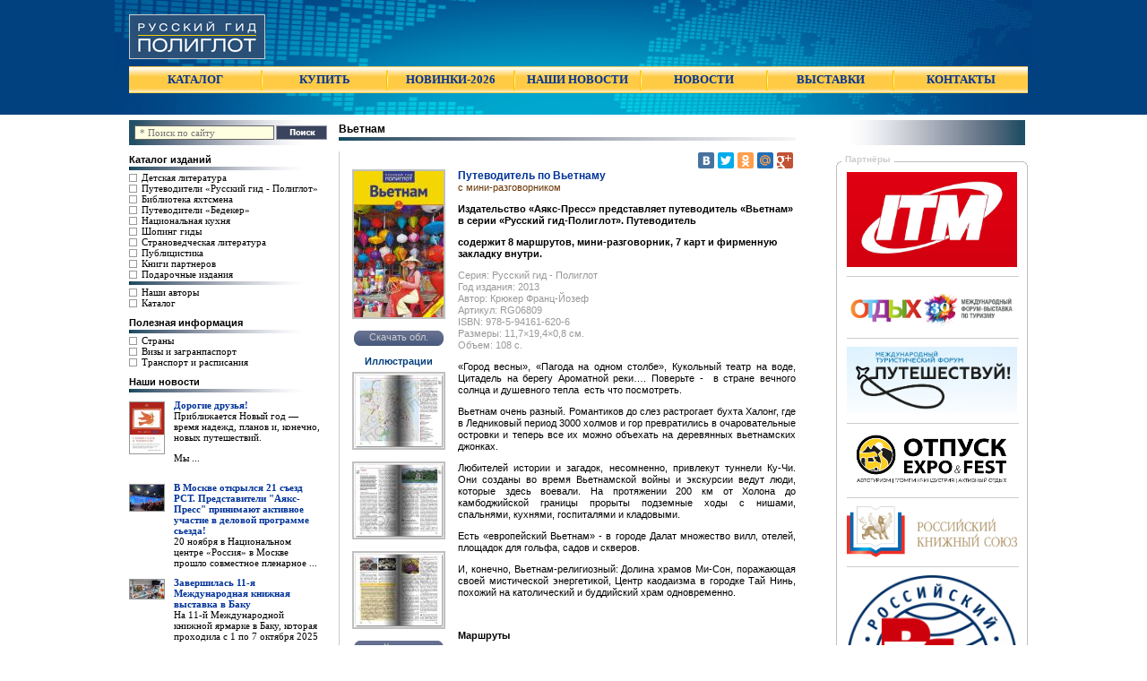

--- FILE ---
content_type: text/html; charset=utf-8
request_url: https://russiangid.ru/item/vietnam.html
body_size: 10403
content:
<!DOCTYPE HTML PUBLIC "-//W3C//DTD HTML 4.01//EN" "http://www.w3.org/TR/html4/strict.dtd">
<html>
  <head>
  <div id="fb-root"></div>
<script>(function(d, s, id) {
  var js, fjs = d.getElementsByTagName(s)[0];
  if (d.getElementById(id)) return;
  js = d.createElement(s); js.id = id;
  js.src = "//connect.facebook.net/ru_RU/all.js#xfbml=1";
  fjs.parentNode.insertBefore(js, fjs);
}(document, 'script', 'facebook-jssdk'));</script>

<!-- Top.Mail.Ru counter -->
<script type="text/javascript">
var _tmr = window._tmr || (window._tmr = []);
_tmr.push({id: "3530428", type: "pageView", start: (new Date()).getTime()});
(function (d, w, id) {
  if (d.getElementById(id)) return;
  var ts = d.createElement("script"); ts.type = "text/javascript"; ts.async = true; ts.id = id;
  ts.src = "https://top-fwz1.mail.ru/js/code.js";
  var f = function () {var s = d.getElementsByTagName("script")[0]; s.parentNode.insertBefore(ts, s);};
  if (w.opera == "[object Opera]") { d.addEventListener("DOMContentLoaded", f, false); } else { f(); }
})(document, window, "tmr-code");
</script>
<noscript><div><img src="https://top-fwz1.mail.ru/counter?id=3530428;js=na" style="position:absolute;left:-9999px;" alt="Top.Mail.Ru" /></div></noscript>
<!-- /Top.Mail.Ru counter -->


  <script src="//yandex.st/share/cnt.share.js"></script>
    <title>Вьетнам - Путеводитель по Вьетнаму | Русский гид - Полиглот</title>
<meta name="msvalidate.01" content="91B93AC44CE8CEE47ADDAD08776181C2" />
    <meta http-equiv="Content-Type" content="text/html; charset=UTF-8">
    <meta http-equiv="Content-Style-Type" content="text/css">
    <meta http-equiv="Pragma" content="no-cache">
    <meta name="language" content="ru">
    <meta name="robots" content="index,follow">    
    <meta name="keywords" content="Путеводитель по Вьетнаму, Ханою, Хошимину, Хюэ, путешествия, отпуск, информация о поездках, информация об отдыхе за границей, туризм, отдых, Полиглот, планирование поездки, что нужно знать о путешествии за границу, настроение, достопримечательности">
    <meta name="description" content="Вьетнам: путеводитель по Вьетнаму, Ханою, Хошимину, Хюэ с маршрутами, картами, планами, схемами, практическими советами, адресами, телефонами и мини-разговорником">
    <meta property="og:title" content='Путеводитель по Вьетнаму'>
    <meta property="og:type" content="book" />
    <meta property="og:url" content="http://russiangid.ru/item/vietnam.html" />
    <meta property="og:image" content="http://russiangid.ru/images/books/308_7.src.jpg" />
    <meta property="og:site_name" content="http://russiangid.ru" />
    <meta property="fb:admins" content="100003171920353" />
    <meta property="og:description" content='<p><strong>Издательство &laquo;Аякс-Пресс&raquo; представляет</strong><strong> путеводитель &laquo;Вьетнам&raquo; в серии </strong><strong>&laquo;Русский гид-Полиглот&raquo;.</strong><strong> Путеводитель</strong>&nbsp;&nbsp;&nbsp;&nbsp;&nbsp;&nbsp;</p>
<p><strong>содержит 8 маршрутов, мини-разговорник, 7 карт и фирменную закладку внутри.</strong></p>'>
    <meta name="yandex-verification" content="5dec97d9d9c7826d">
    <link rel="shortcut icon" href="/favicon.ico">
    <link type="text/css" rel="stylesheet" href="/css/highslide/highslide.css">
    <link type="text/css" rel="stylesheet" href="/css/fancybox.css">
    <link type="text/css" rel="stylesheet" href="/css/css.css">
    <script type="text/javascript" src="/css/jquery.js"></script>
    <script type="text/javascript" src="/css/jquery.ui.core.js"></script>
    <script type="text/javascript" src="/css/jquery.ui.datepicker-ru.js"></script>
    <script type="text/javascript" src="/css/jquery.ui.datepicker.js"></script>
    <script type="text/javascript" src="/css/js.js"></script>
    <script type="text/javascript" src="/css/jquery.form.js"></script>
    <script type="text/javascript" src="/css/jquery.fancybox.js"></script>
    <script type="text/javascript" src="/css/jquery.mousewheel.js"></script>
    <script type="text/javascript" src="/css/carousel.js"></script>
    <script type="text/javascript" src="/css/md5.js"></script>
    <script type="text/javascript" src="/css/highslide/highslide-with-gallery.js"></script>
    <script type="text/javascript">
      hs.graphicsDir = '/css/highslide/graphics/';
      hs.align = 'center';
      hs.transitions = ['expand', 'crossfade'];
      hs.outlineType = 'rounded-white';
      hs.fadeInOut = true;
      hs.numberPosition = '';
      hs.dimmingOpacity = 0.55;
      if (hs.addSlideshow) hs.addSlideshow({
        interval: 5000,
        repeat: false,
        useControls: false,
        fixedControls: 'fit',
        overlayOptions: {
        opacity: .75,
        position: 'bottom center',
        hideOnMouseOut: true
        }
      });
    </script>
    </head>
  <body>
    <div class="fade" style="display:none;"></div>
    
    <div id="header">
      <table cellspacing="0" cellpadding="0" style="width:100%;">
        <tr>
          <td><div class="head_l">&nbsp;</div></td>
          <td class="head_c" style="width:1024px;">
            <table cellspacing="0" cellpadding="0" style="width:100%; margin: 16px 0px 0px 0px;">
              <tr>
                <td style="width:240px;">
                  <div class="logosite">    
                  <a href="/"><img style="border: 1px #ccc solid;" src="/css/cssimg/logosite.jpg" title="Официальный сайт Русский гид - Полиглот" alt="Официальный сайт Русский гид - Полиглот"></a>
                  </div>
                </td>
                <td style="width:560px;">
                  
<!--меняя px можно двигать и изменять размер баннера в шапке профиля-->                </td>
                
              </tr>
              <tr>
                <td colspan="4">
                  <table class="mtxt" cellpadding="0" cellspacing="0" style="width:1003px; height:30px; margin: 10px 0px 0px 16px; border: solid 0px #ccc;">
  <tr>              
    <td style="width:15%;"><a href="/books.html">КАТАЛОГ</a></td><td><img src="/css/cssimg/m_slash.gif" alt=""></td>
    <td style="width:14%;"><a href="/buy.html">КУПИТЬ</a></td><td><img src="/css/cssimg/m_slash.gif" alt=""></td>
    <td style="width:14%;"><a href="/newitems.html">НОВИНКИ-2026</a></td><td><img src="/css/cssimg/m_slash.gif" alt=""></td> 
    <td style="width:14%;"><a href="/news.html">НАШИ НОВОСТИ</a></td><td><img src="/css/cssimg/m_slash.gif" alt=""></td>
     <td style="width:14%;"><a href="/actions.html">НОВОСТИ</a></td><td><img src="/css/cssimg/m_slash.gif" alt=""></td>
    <td style="width:14%;"><a href="/events.html">ВЫСТАВКИ</a></td><td><img src="/css/cssimg/m_slash.gif" alt=""></td>
    <td style="width:15%;"><a href="/contacts.html">КОНТАКТЫ</a></td>
  </tr>
</table> 
                </td>
              </tr>
            </table>
          </td>
          <td>
            <div class="head_r">&nbsp;</div>
          </td>
        </tr>
      </table>
    </div>
    <div id="container">
      <table cellspacing="0" cellpadding="0" style="width:100%; height:100%;">
        <tr>
          <td align="center">
            <table cellspacing="0" cellpadding="0" style="width:1024px; height:100%;">
              <tr>
                <td style="width:240px;">
                  <form action="/search.html" method="post" enctype="multipart/form-data">
<div><input type="hidden" name="czsearch" value="searchback"></div>
<div class="bl_search">
  <table>
    <tr>
      <td class="bl_search_txt">
        <div><input type="text" name="query" placeholder=" * Поиск по сайту"></div> 
      </td>
      <td class="bl_search_btn">
         <div><input type="image" name="submit" src="/css/cssimg/btn_s.gif" alt="" title="Поиск по сайту"></div>
      </td>
    </tr>
  </table>
</div>
</form>                  <div class="cat">
  <div class="cattitle"><a href="/books.html">Каталог изданий</a></div>
  <div class="catline"></div>
  <ul>
   <li><a href="/art.html">Детская литература</a></li> 
   <li><a href="/polyglott.html">Путеводители «Русский гид - Полиглот»</a></li>
   <li><a href="/yachts.html">Библиотека яхтсмена</a></li>
   <li><a href="/baedeker.html">Путеводители «Бедекер»</a></li>
   <li><a href="/food.html">Национальная кухня</a></li>
   <li><a href="/shopping.html">Шопинг гиды</a></li>
   <li><a href="/instr.html">Страноведческая литература</a></li> 
   <li><a href="/publicus.html">Публицистика</a></li>    
   <li><a href="/partners.html">Книги партнеров</a></li>
   <li><a href="/gifts.html">Подарочные издания</a></li> 
   
  
  <div class="catline"></div>
  <ul>
   
   <li><a href="/authors.html">Наши авторы</a></li>  
   <li><a href="/katalogpdf.html">Каталог</a></li>
  </ul>
</div>                  <div class="cat">
  <div class="cattitle">Полезная информация</div>
  <div class="catline"></div>
  <ul>
     <li><a href="/staaten.html">Страны</a></li>
     <li><a href="/visa.html">Визы и загранпаспорт</a></li>
     <li><a href="/transport.html">Транспорт и расписания</a></li> 
     
     
    <!--<li><a href="">Полезные советы</a></li>
    <li><a href="">Адреса и телефоны</a></li>    
    <li><a href="">Документы</a></li>
    <li><a href="">Страхование</a></li>
    <li><a href="">Статистика и рейтинги</a></li>
    -->
  </ul>
</div>                  <!--<div class="cat">
  <div class="cattitle">Экстра</div>
  <div class="catline"></div>
  <ul>
    <li><a href=""></a></li>
    <li><a href=""></a></li>
  </ul>
</div>-->                  <div class="cat">
<div class="cattitle"><a href="/news.html">Наши новости</a></div>
<div class="catline"></div>
  <table cellspacing="0" cellpadding="0">
      <tr>
            <td>
        <a href="/new/503.html"><img class="picnews" src="/images/news/503_1.small.jpg" alt="Дорогие друзья!"></a>
      </td>
      <td>
      <div class="txtnews">
            <div class="zagnews"><a style="color:#003399;" href="/new/503.html">Дорогие друзья!</a></div>
      <a href="/new/503.html">Приближается Новый год — время надежд, планов и, конечно, новых путешествий.  <p>Мы ...</a>
      </div>
      </td>
    </tr>
      <tr>
            <td>
        <a href="/new/502.html"><img class="picnews" src="/images/news/502_1.small.jpg" alt="В Москве открылся 21 съезд РСТ. Представители "Аякс- Пресс" принимают активное участие в  деловой программе сьезда!"></a>
      </td>
      <td>
      <div class="txtnews">
            <div class="zagnews"><a style="color:#003399;" href="/new/502.html">В Москве открылся 21 съезд РСТ. Представители "Аякс- Пресс" принимают активное участие в  деловой программе сьезда!</a></div>
      <a href="/new/502.html">20 ноября в Национальном центре «Россия» в Москве прошло совместное пленарное ...</a>
      </div>
      </td>
    </tr>
      <tr>
            <td>
        <a href="/new/500.html"><img class="picnews" src="/images/news/500_1.small.jpg" alt="Завершилась 11-я Международная книжная выставка в Баку"></a>
      </td>
      <td>
      <div class="txtnews">
            <div class="zagnews"><a style="color:#003399;" href="/new/500.html">Завершилась 11-я Международная книжная выставка в Баку</a></div>
      <a href="/new/500.html">На 11-й Международной книжной ярмарке в Баку, которая проходила с 1 по 7 октября 2025 ...</a>
      </div>
      </td>
    </tr>
      <tr>
            <td>
        <a href="/new/499.html"><img class="picnews" src="/images/news/499_1.small.jpg" alt="В редакции PRAVDA.RU состоялось заседание совета международного маркетингового конкурса PROбренд"></a>
      </td>
      <td>
      <div class="txtnews">
            <div class="zagnews"><a style="color:#003399;" href="/new/499.html">В редакции PRAVDA.RU состоялось заседание совета международного маркетингового конкурса PROбренд</a></div>
      <a href="/new/499.html">Сегодня в редакции PRAVDA.RU на Александра Лукьянова в Москве состоялось очное ...</a>
      </div>
      </td>
    </tr>
      <tr>
            <td>
        <a href="/new/498.html"><img class="picnews" src="/images/news/498_1.small.jpg" alt="Редакция путеводителей серии «Русский гид (Полиглот)» поздравляет с Днём туризма 2025"></a>
      </td>
      <td>
      <div class="txtnews">
            <div class="zagnews"><a style="color:#003399;" href="/new/498.html">Редакция путеводителей серии «Русский гид (Полиглот)» поздравляет с Днём туризма 2025</a></div>
      <a href="/new/498.html"> <p><strong>27 сентября отмечается Всемирный день туризма.</strong> <strong>Поздравляем ...</a>
      </div>
      </td>
    </tr>
      <tr>
            <td>
        <a href="/new/496.html"><img class="picnews" src="/images/news/496_1.small.jpg" alt="АЯКС-ПРЕСС на 31-ом форум-выставке «Отдых 2025»"></a>
      </td>
      <td>
      <div class="txtnews">
            <div class="zagnews"><a style="color:#003399;" href="/new/496.html">АЯКС-ПРЕСС на 31-ом форум-выставке «Отдых 2025»</a></div>
      <a href="/new/496.html">В Москве открылся 31-й форум-выставка «Отдых 2025». Ни одна выставка «Отдых» не ...</a>
      </div>
      </td>
    </tr>
    </table>
</div>
                  <div class="cat">
<div class="cattitle"><a href="/events.html">Выставки</a></div>
<div class="catline"></div>
  <table cellspacing="0" cellpadding="0">
      <tr>
            <td>
        <a href="/event/56.html"><img class="picevents" src="/images/events/56_1.small.jpg" alt="Форум туристических территорий FTT-2025, г Москва"></a>
      </td>
      <td>
      <div class="txtevents">
            <a href="/event/56.html"></a>
      </div>
      </td>
    </tr>
      <tr>
            <td>
        <a href="/event/52.html"><img class="picevents" src="/images/events/52_1.small.jpg" alt="Международная туристическая выставка-форум «Интурмаркет. Байкал», г. Иркутск"></a>
      </td>
      <td>
      <div class="txtevents">
            <a href="/event/52.html"></a>
      </div>
      </td>
    </tr>
      <tr>
            <td>
        <a href="/event/54.html"><img class="picevents" src="/images/events/54_1.small.jpg" alt="VIII Международный туристский Форум в Сочи"></a>
      </td>
      <td>
      <div class="txtevents">
            <a href="/event/54.html"></a>
      </div>
      </td>
    </tr>
      <tr>
            <td>
        <a href="/event/53.html"><img class="picevents" src="/images/events/53_1.small.jpg" alt="ТуристЭкспо.Крым 2025, г. Ялта"></a>
      </td>
      <td>
      <div class="txtevents">
            <a href="/event/53.html">Форум выставка активного отдыха и туризма "ТуристЭкспо.Крым 2025" - мероприятие для тех, кто движет туризм на Юге России!</a>
      </div>
      </td>
    </tr>
      <tr>
            <td>
        <a href="/event/45.html"><img class="picevents" src="/images/events/45_1.small.jpg" alt="MITT-2025, г. Москва"></a>
      </td>
      <td>
      <div class="txtevents">
            <a href="/event/45.html"></a>
      </div>
      </td>
    </tr>
      <tr>
            <td>
        <a href="/event/46.html"><img class="picevents" src="/images/events/46_1.small.jpg" alt="Енисей 2025 - международная туристическая выставка, г. Красноярск"></a>
      </td>
      <td>
      <div class="txtevents">
            <a href="/event/46.html"></a>
      </div>
      </td>
    </tr>
    </table>
</div>
                  
                  <!--<div class="cat">
<div class="cattitle">Праздники</div>
<div class="catline" style="margin-bottom: 5px;"></div>
<script>
  var calendru_c='';
  var calendru_mc='';
  var calendru_dc='cattitle';
  var calendru_c_all='';
  var calendru_n_l=0;
  var calendru_n_s=0;
  var calendru_n_d=1;
  var calendru_i_f=0;
  var calendru_show_names=0;
  var calendru_t_names='';
  var calendru_c_names='';
</script>
<script src="http://www.calend.ru/img/export/informer_today_and_tommorowu.js?">
</script>
</div>-->
                </td>
                <td style="width:560px;">
                <script type="text/javascript">
<!--
function doMenu(AObjIndex){ 
  var subObj = document.all['chapter' + AObjIndex];
  if (subObj.style.display == 'none')
       {subObj.style.display = 'block';}
  else {subObj.style.display = 'none';}
}
//-->
</script><div class="basic">
<h2>Вьетнам</h2>
<div class="basicline"></div>
<div class="basic1">
<div class="txt">
<table cellpadding="0" cellspacing="0">
  <tr> <div class="yashare-auto-init" align="right" data-yashareLink="" 
      data-yashareTitle="" data-yashareDescription="" data-yashareImage="http://russiangid.ru/css/cssimg/logosite.jpg" data-yashareQuickServices="yaru,vkontakte,facebook,twitter,odnoklassniki,moimir,lg,gplus" data-yashareTheme="counter" data-yashareType="small"></div>
      
</div> 
    <td align="center" valign="top">
              <a href="/images/books/308_7.src.jpg" onclick="return hs.expand(this);" style="height: auto;" class="highslide"><img src="/images/books/308_7.small.jpg" class="pic" title="Путеводитель по Вьетнаму" alt="Путеводитель по Вьетнаму"></a>
      <table border="0" cellpadding="0" cellspacing="0">
        <tr>
          <td class="ml1"></td>
          <td class="mc2"><div><a href="/download.php?file=/images/books/308_7.src.jpg" alt="Путеводитель по Вьетнаму скачать обложку" title="Путеводитель по Вьетнаму скачать обложку">Скачать обл.</a></div></td>
          <td class="mr1"></td>
        </tr>
      </table>      
            <h5>Иллюстрации</h5>            <a href="/images/books/308_4.src.jpg" onclick="return hs.expand(this);" class="highslide"><img src="/images/books/308_4.small.jpg" class="pic2" alt="Путеводитель по Вьетнаму - избранные страницы" title="Путеводитель по Вьетнаму - избранные страницы"></a><br>
            <a href="/images/books/308_5.src.jpg" onclick="return hs.expand(this);" class="highslide"><img src="/images/books/308_5.small.jpg" class="pic2" alt="Путеводитель по Вьетнаму - избранные страницы" title="Путеводитель по Вьетнаму - избранные страницы"></a><br>
            <a href="/images/books/308_6.src.jpg" onclick="return hs.expand(this);" class="highslide"><img src="/images/books/308_6.small.jpg" class="pic2" alt="Путеводитель по Вьетнаму - избранные страницы" title="Путеводитель по Вьетнаму - избранные страницы"></a><br>
          <table border="0" cellpadding="0" cellspacing="0">
      <tr>
        <td class="ml1"></td>
        <td class="mc2"><div><a href="/buy.html">Купить</a></div></td>
        <td class="mr1"></td>
      </tr>
      <tr>
        <td colspan="3">
        
        </td>
      </tr>
    </table>
    </td>
    <td valign="top" class="t1">
      <h1>Путеводитель по Вьетнаму</h1>
      <div style="color: #663300;">с мини-разговорником</div>
      <div><p><strong>Издательство &laquo;Аякс-Пресс&raquo; представляет</strong><strong> путеводитель &laquo;Вьетнам&raquo; в серии </strong><strong>&laquo;Русский гид-Полиглот&raquo;.</strong><strong> Путеводитель</strong>&nbsp;&nbsp;&nbsp;&nbsp;&nbsp;&nbsp;</p>
<p><strong>содержит 8 маршрутов, мини-разговорник, 7 карт и фирменную закладку внутри.</strong></p></div>
      <div style="color: #ff9900; margin-top: 4px;"></div>
      <div style="color: #999999; margin-top: 4px;">
        Серия: Русский гид - Полиглот<br> 
        Год издания: 2013<br>
            Автор: Крюкер Франц-Йозеф<br>   
         Артикул: RG06809<br>
         ISBN: 978-5-94161-620-6<br>      
        Размеры: 11,7×19,4×0,8  см.<br>
        Объем: 108 с. <br>
      </div>
      <div id="cztxt"><p style="text-align: justify;">&laquo;Город весны&raquo;, &laquo;Пагода на одном столбе&raquo;, Кукольный театр на воде, Цитадель на берегу Ароматной реки&hellip;. Поверьте - &nbsp;в стране вечного солнца и душевного тепла&nbsp; есть что посмотреть.</p>
<p style="text-align: justify;">Вьетнам очень разный. Романтиков до слез растрогает бухта Халонг, где в Ледниковый период 3000 холмов и гор превратились в очаровательные островки и теперь все их можно объехать на деревянных вьетнамских джонках.</p>
<p style="text-align: justify;">Любителей истории и загадок, несомненно, привлекут туннели Ку-Чи. Они созданы во время Вьетнамской войны и экскурсии ведут люди, которые здесь воевали. На протяжении 200 км от Холона до камбоджийской границы прорыты подземные ходы с нишами, спальнями, кухнями, госпиталями и кладовыми.</p>
<p style="text-align: justify;">Есть &laquo;европейский Вьетнам&raquo; - в городе Далат множество вилл, отелей, площадок для гольфа, садов и скверов.</p>
<p style="text-align: justify;">И, конечно, Вьетнам-религиозный: Долина храмов Ми-Сон, поражающая своей мистической энергетикой, Центр каодаизма в городке Тай Нинь, похожий на католический и буддийский храм одновременно.</p>
<p style="text-align: justify;">&nbsp;</p>
<p style="text-align: justify;"><strong>Маршруты</strong><strong></strong></p>
<p style="text-align: justify;"><strong>&nbsp;</strong></p>
<p style="text-align: justify;"><strong>ГОРОДА</strong></p>
<ul>
<li style="text-align: justify;">Ханой &ndash; город на Севере</li>
<li style="text-align: justify;">Хошимин &ndash; город на Юге</li>
<li style="text-align: justify;">Хюэ &ndash; город на реке</li>
</ul>
<p style="text-align: justify;"><strong>МАРШРУТЫ</strong></p>
<ul>
<li style="text-align: justify;">Игры дракона</li>
</ul>
<p style="text-align: justify;">Только самый доброжелательный дракон способен так изящно расположить 3000 островов в пространной бухте. Вы убедитесь в этом, когда будете скользить по воде.</p>
<ul>
<li style="text-align: justify;">Причудливые скалы и правители прошлого</li>
</ul>
<p style="text-align: justify;">Поразительный симбиоз Востока и Запада, история древнего Вьетнама и восхитительные Ландшафты &ndash; вот что привлекательно во время этой поездки.</p>
<ul>
<li style="text-align: justify;">Храмы и дворцы</li>
</ul>
<p style="text-align: justify;">Путешествие по следам чамов, богатые экспозиции музеев Дананга и долина храмов&hellip; Трудно представить себе маршрут более интересный и разнообразный.</p>
<ul>
<li style="text-align: justify;">Дельта реки Меконг</li>
</ul>
<p style="text-align: justify;">Пять дней в поездке по зеленеющим полям! Пышная тропическая растительность, постоянно сменяющиеся пейзажами и знакомство с бытом людей, населяющих дельту реки.</p>
<ul>
<li style="text-align: justify;">Центральное нагорье, пляжи и башни чамов</li>
</ul>
<p style="text-align: justify;">Поразительно приятен климат в центральной части страны. И все-таки европейского туриста неудержимо тянет на побережье, ведь тут можно не только отдохнуть, но и познакомиться с самобытной культуры.</p>
<p style="text-align: justify;"><strong>&nbsp;</strong></p></div>
     </td>
  </tr>
  <tr>
    <td colspan="2" style="text-align: left;">
      
   
    </td>
  </tr>
</table>
</div>
</div>
</div>
                </td>
                <td style="width:224px;">
                  <form action="" method="post" enctype="multipart/form-data">
<div><input type="hidden" name="action" value="podpisatsya"></div>
<div class="bl_subscr">
  <table>
    <tr>
      <td class="bl_subscr_txt">     
        <input type="hidden" name="email" id="email" class="inp_txtr" placeholder=" * введите ваш Email ">
      </td>
      <td class="bl_subscr_btn">
         <input type="image" name="" src="" alt="" title="">
      </td>
    </tr>
  </table> </div>



</form>                                    <table cellspacing="0" cellpadding="0" style="width:100%;">

  <tr>
    <td style="width:6px;"><div class="ram_tl">&nbsp;</div></td>
    <td>
      <div class="ram_title_gray">Партнёры</div>
    </td>
    <td style="width:100%;"><div class="ram_tc"></div></td>
    <td style="width:6px;"><div class="ram_tr">&nbsp;</div></td>
  </tr>
</table>
<div style="height: auto;" class="ram_c">
  <div class="ram_txt">
<div>
  <a href="/banners.php?ID=199&amp;link=https://www.itmexpo.ru/?_" target="_blank"><img class="prev" src="/images/banners/1738749828.png" alt="" title="Интурмаркет - Выставка - Партнер " style="width:190px; border: solid 0px #ccc;"></a>
</div>
<div class="czline"></div><div>
  <a href="/banners.php?ID=202&amp;link=https://tourismexpo.ru/" target="_blank"><img class="prev" src="/images/banners/1738771569.jpg" alt="" title="Отдых " style="width:190px; border: solid 0px #ccc;"></a>
</div>
<div class="czline"></div><div>
  <a href="/banners.php?ID=211&amp;link=https://rustravelforum.com/" target="_blank"><img class="prev" src="/images/banners/1738932213.jpg" alt="" title="МТФ Путешествуй " style="width:190px; border: solid 0px #ccc;"></a>
</div>
<div class="czline"></div><div>
  <a href="/banners.php?ID=214&amp;link=https://holiday.uvk-expo.ru/" target="_blank"><img class="prev" src="/images/banners/1745263815.png" alt="" title="holiday.uvk-expo.ru" style="width:190px; border: solid 0px #ccc;"></a>
</div>
<div class="czline"></div><div>
  <a href="/banners.php?ID=179&amp;link=https://bookunion.ru/" target="_blank"><img class="prev" src="/images/banners/1670837249.png" alt="" title="Книжный союз" style="width:190px; border: solid 0px #ccc;"></a>
</div>
<div class="czline"></div><div>
  <a href="/banners.php?ID=178&amp;link=https://rostourunion.ru/" target="_blank"><img class="prev" src="/images/banners/1670834596.gif" alt="" title="РСТ" style="width:190px; border: solid 0px #ccc;"></a>
</div>
<div class="czline"></div><div>
  <a href="/banners.php?ID=201&amp;link=https://askr.life/" target="_blank"><img class="prev" src="/images/banners/1738753888.png" alt="" title="Ассоциация книгораспространителей" style="width:190px; border: solid 0px #ccc;"></a>
</div>
<div class="czline"></div><div>
  <a href="/banners.php?ID=225&amp;link=https://xn--90aifd0az.xn--80aeaffd7aflilc4aj.xn--p1ai/search?q=%D0%BF%D0%BE%D0%BB%D0%B8%D0%B3%D0%BB%D0%BE%D1%82" target="_blank"><img class="prev" src="/images/banners/1765386168.png" alt="" title="Сделано в москве, 2025" style="width:190px; border: solid 0px #ccc;"></a>
</div>
<div class="czline"></div><div>
  <a href="/banners.php?ID=213&amp;link=https://www.yachtrussia.com/shop/books/" target="_blank"><img class="prev" src="/images/banners/1743756397.png" alt="" title="yachtrussia" style="width:190px; border: solid 0px #ccc;"></a>
</div>
<div class="czline"></div><div>
  <a href="/banners.php?ID=223&amp;link=https://tour-forum.com/" target="_blank"><img class="prev" src="/images/banners/1758820888.png" alt="" title="Форум Сочи - Профессиональная деловая площадка по внутреннему и въездному туризму в России" style="width:190px; border: solid 0px #ccc;"></a>
</div>
  </div>
</div>
<table cellspacing="0" cellpadding="0" style="width:224px;">
  <tr>
    <td style="width:6px;"><div class="ram_bl">&nbsp;</div></td>
    <td colspan="2" style="width:100%;"><div class="ram_bc"></div></td>
    <td style="width:6px;"><div class="ram_br">&nbsp;</div></td>
  </tr>
</table>
                 
                  
<div id="ok_group_widget"></div>
<script>
!function (d, id, did, st) {
  var js = d.createElement("script");
  js.src = "https://connect.ok.ru/connect.js";
  js.onload = js.onreadystatechange = function () {
  if (!this.readyState || this.readyState == "loaded" || this.readyState == "complete") {
    if (!this.executed) {
      this.executed = true;
      setTimeout(function () {
        OK.CONNECT.insertGroupWidget(id,did,st);
      }, 0);
    }
  }};
  d.documentElement.appendChild(js);
}(document,"ok_group_widget","51296276906078",'{"width":200,"height":285}');
</script>

<script type="text/javascript" src="https://vk.com/js/api/openapi.js?169"></script>

<!-- VK Widget -->
<div id="vk_groups"></div>
<script type="text/javascript">
VK.Widgets.Group("vk_groups", {mode: 3}, 24643104);
</script>

                  <table cellspacing="0" cellpadding="0" style="width:100%;">
  <tr>
    <td style="width:6px;"><div class="ram_tl">&nbsp;</div></td>
    <td>
      <div class="ram_title_navy">Новости партнёров</div>
    </td>
    <td style="width:100%;"><div class="ram_tc"></div></td>
    <td style="width:6px;"><div class="ram_tr">&nbsp;</div></td>
  </tr>
</table>
<div style="height: auto;" class="ram_c">
  <div class="ram_txt">
  <table cellspacing="0" cellpadding="0">
      <tr>
            <td>
        <a href="/new/491.html"><img class="picnews" src="/images/news/491_1.small.jpg" alt=""></a>
      </td>
      <td>
      <div class="txtnews">
            <div class="zagnews"><a style="color:#003399;" href="/new/491.html">До 14 июля продлен  прием заявок на VII международный маркетинговый конкурс в сфере туризма «PROбренд»</a></div><a href="/new/491.html">Союз «Евразийское содружество специалистов туриндустрии – ЕСОТ» сообщил о том, ...</a>
      </div>
      </td>
    </tr>
      <tr>
            <td>
        <a href="/new/471.html"><img class="picnews" src="/images/news/471_1.small.jpg" alt=""></a>
      </td>
      <td>
      <div class="txtnews">
            <div class="zagnews"><a style="color:#003399;" href="/new/471.html">Горный курорт «Роза Хутор» стал генеральным партнером конкурса «PROбренд»-2025</a></div><a href="/new/471.html">Круглогодичный горный курорт «Роза Хутор» стал генеральным партнером VII ...</a>
      </div>
      </td>
    </tr>
      <tr>
            <td>
        <a href="/new/470.html"><img class="picnews" src="/images/news/470_1.small.jpg" alt=""></a>
      </td>
      <td>
      <div class="txtnews">
            <div class="zagnews"><a style="color:#003399;" href="/new/470.html">Стартовал прием заявок на VII международный маркетинговый конкурс в сфере туризма «PROбренд»</a></div><a href="/new/470.html">С 10 февраля 2025 года Союз «Евразийское содружество специалистов туриндустрии – ...</a>
      </div>
      </td>
    </tr>
    </table>    
  </div>
</div>
<table cellspacing="0" cellpadding="0" style="width:224px;">
  <tr>
    <td style="width:6px;"><div class="ram_bl">&nbsp;</div></td>
    <td colspan="2" style="width:100%;"><div class="ram_bc"></div></td>
    <td style="width:6px;"><div class="ram_br">&nbsp;</div></td>
  </tr>
</table>
                  <!--  <table cellspacing="0" cellpadding="0" style="width:100%;">
  <tr>
    <td style="width:6px;"><div class="ram_tl">&nbsp;</div></td>
    <td>
      <div class="ram_title_navy">Опросы и голосования</div>
    </td>
    <td style="width:100%;"><div class="ram_tc"></div></td>
    <td style="width:6px;"><div class="ram_tr">&nbsp;</div></td>
  </tr>
</table>
<div style="height: auto;" class="ram_c">
  <div class="ram_txt">
    <table width="100%" cellpadding="0" cellspacing="0">
  <tr>
    <td valign="top">
            <form action="" method="POST" id="pollsForm_1">
      <div><input type="hidden" name="action" value="go"></div>
      <div><input type="hidden" name="pollsID" value="1"></div>
      <div class="zag_name">Где вам комфортней отдыхать?</div>
                   <div><input type="radio" name="vote" value="1" checked> В России</div>
                        <div><input type="radio" name="vote" value="2"> В дальнем зарубежье</div>
                        <div><input type="radio" name="vote" value="3"> В странах СНГ и Балтии</div>
                  <div><input type="button" onclick="javascript:$('#pollsForm_1').submit();" value="Голосовать" style="margin-top: 4px;"></div>
    </form>
        <div class="czline"></div>            <form action="" method="POST" id="pollsForm_3">
      <div><input type="hidden" name="action" value="go"></div>
      <div><input type="hidden" name="pollsID" value="3"></div>
      <div class="zag_name">Обычно я путешествую:</div>
                   <div><input type="radio" name="vote" value="6" checked> через туркомпанию</div>
                        <div><input type="radio" name="vote" value="7"> самостоятельно</div>
                  <div><input type="button" onclick="javascript:$('#pollsForm_3').submit();" value="Голосовать" style="margin-top: 4px;"></div>
    </form>
                </td>
  </tr>
</table>  </div>
</div>
<table cellspacing="0" cellpadding="0" style="width:224px;">
  <tr>
    <td style="width:6px;"><div class="ram_bl">&nbsp;</div></td>
    <td colspan="2" style="width:100%;"><div class="ram_bc"></div></td>
    <td style="width:6px;"><div class="ram_br">&nbsp;</div></td>
  </tr>
</table>  -->
                 
                </td>
              </tr>
            </table>
          </td>
        </tr>
        <tr>
          <td colspan="3">
<div id="footer">
      <table cellspacing="0" cellpadding="0" style="width:100%;">
        <tr>
          <td><div class="food_l">&nbsp;</div></td>
          <td class="food_c" style="width:1024px;">
            <table cellspacing="0" cellpadding="0" style="width:100%; margin: 0px 0px 0px 0px;">
              <tr>
                <td colspan="4">
                  <table class="ftxt" cellpadding="0" cellspacing="0" style="width:1003px; margin: 0px 0px 0px 16px;">
  <tr>              
    <td style="width:50px" align="left";>
     
      <span class="foot_img"><!-- Yandex.Metrika counter -->
<script type="text/javascript">
(function (d, w, c) {
    (w[c] = w[c] || []).push(function() {
        try {
            w.yaCounter20240530 = new Ya.Metrika({id:20240530,
                    webvisor:true,
                    clickmap:true,
                    trackLinks:true,
                    accurateTrackBounce:true});
        } catch(e) { }
    });

    var n = d.getElementsByTagName("script")[0],
        s = d.createElement("script"),
        f = function () { n.parentNode.insertBefore(s, n); };
    s.type = "text/javascript";
    s.async = true;
    s.src = (d.location.protocol == "https:" ? "https:" : "http:") + "//mc.yandex.ru/metrika/watch.js";

    if (w.opera == "[object Opera]") {
        d.addEventListener("DOMContentLoaded", f, false);
    } else { f(); }
})(document, window, "yandex_metrika_callbacks");
</script>
<noscript><div><img src="//mc.yandex.ru/watch/20240530" style="position:absolute; left:-9999px;" alt="" /></div></noscript>
<!-- /Yandex.Metrika counter -->
<script type="text/javascript">
(function (d, w, c) {
    (w[c] = w[c] || []).push(function() {
        try {
            w.yaCounter20240530 = new Ya.Metrika({id:20240530,
                    webvisor:true,
                    clickmap:true,
                    trackLinks:true,
                    accurateTrackBounce:true});
        } catch(e) { }
    });

    var n = d.getElementsByTagName("script")[0],
        s = d.createElement("script"),
        f = function () { n.parentNode.insertBefore(s, n); };
    s.type = "text/javascript";
    s.async = true;
    s.src = (d.location.protocol == "https:" ? "https:" : "http:") + "//mc.yandex.ru/metrika/watch.js";

    if (w.opera == "[object Opera]") {
        d.addEventListener("DOMContentLoaded", f, false);
    } else { f(); }
})(document, window, "yandex_metrika_callbacks");
</script>
<noscript><div><img src="//mc.yandex.ru/watch/20240530" style="position:absolute; left:-9999px;" alt="" /></div></noscript>
<!-- /Yandex.Metrika counter --></span>
      <span class="foot_img"> 
<!-- begin of Top100 code -->

<script id="top100Counter" type="text/javascript" src="http://counter.rambler.ru/top100.jcn?2882678"></script>
<noscript>
<a href="http://top100.rambler.ru/navi/2882678/">
<img src="http://counter.rambler.ru/top100.cnt?2882678" alt="Rambler's Top100" border="0" />
</a>

</noscript>
<!-- end of Top100 code -->    </span> 
    </td>
    <td style="width:750px;">
    <div class="foot_txt">
      <a href="/conditions.html">Условия использования материалов</a> | <a href="/about.html">О компании</a> | <a href="/advert.html">Реклама у нас</a> | <a href="/press.html">Пресса о нас</a>
      | <a href="/contacts.html">Контакты</a>
      <br>
        ©1994-2026&nbsp;<a href="/about.html">ООО&nbsp;"Аякс-Пресс".</a> Телефон: +7 (495) 725-08-94
     </div>
    </td>
    <td style="width:224px;">
      <span class="foot_img"><a target="_blank" href="http://vk.com/russiangid"><img src="/css/cssimg/vkontakte_logo.gif" border="0" style="width:31px;" alt="В контакте" title="В контакте"></a></span>
      <span class="foot_img"><a target="_blank" href="http://www.odnoklassniki.ru/group/51296276906078"><img src="/css/cssimg/odnoklassniki_logo.gif" border="0" style="width:31px;" alt="Одноклассники" title="Одноклассники"></a></span>
     <span class="foot_img"><a target="_blank" href="https://web.telegram.org/k/#@RussianGid_POLYGLOTT"></a></span>      

    </td>
  </tr>
</table>



<!-- Yandex.Metrika counter -->
<script type="text/javascript" >
   (function(m,e,t,r,i,k,a){m[i]=m[i]||function(){(m[i].a=m[i].a||[]).push(arguments)};
   m[i].l=1*new Date();
   for (var j = 0; j < document.scripts.length; j++) {if (document.scripts[j].src === r) { return; }}
   k=e.createElement(t),a=e.getElementsByTagName(t)[0],k.async=1,k.src=r,a.parentNode.insertBefore(k,a)})
   (window, document, "script", "https://mc.yandex.ru/metrika/tag.js", "ym");

   ym(20240530, "init", {
        clickmap:true,
        trackLinks:true,
        accurateTrackBounce:true,
        webvisor:true
   });
</script>
<noscript><div><img src="https://mc.yandex.ru/watch/20240530" style="position:absolute; left:-9999px;" alt="" /></div></noscript>
<!-- /Yandex.Metrika counter --> 
                </td>
              </tr>
            </table>
          </td>
          <td>
            <div class="food_r">&nbsp;</div>
          </td>
        </tr>
      </table>
</div>
          </td>
        </tr>
      </table>
    </div> 
  </body>
</html>

--- FILE ---
content_type: application/javascript
request_url: https://russiangid.ru/css/carousel.js
body_size: 2894
content:
var Carousel=function(){this.mainContainer=null;this.itemsContanier=null;this.itemsContainerInner=null;this.leftButton=null;this.rightButton=null;this.resizeElement=null;this.scrollBar={container:null,bar:null,enabled:false,dimension:null,caused:false};this.items=[];this.itemsForResize=[];this.settings={itemElement:"li",speed:50,itemsToShow:1,scrollCount:1,activeButtonClassName:"",buttonPressedClassName:{right:"",left:""},endless:false,vertical:false,scrollSupport:true,dimensionAdjustOnResize:true};this.cssProperty="left";this.dimension={item:null,itemStart:null,items:[]};this.current={left:1,right:this.settings.itemsToShow};this.moveInc={left:0,right:0};this.maxAnimationTime=1500;this.oneStepAnimationTime=25;this.itemMargins=0;this.itemsAdd=0;this.moving=false;this.movingDisabled=false;this.movingFixed=false};Carousel.prototype.init=function(D){var B=this;if(!D.elements||!D.elements.mainContainer||!(this.mainContainer=$("#"+D.elements.mainContainer))||!this.mainContainer.length||!D.elements.itemsContainer||!(this.itemsContainer=$("#"+D.elements.itemsContainer))||!this.itemsContainer.length||!D.elements.itemsContainerInner||!(this.itemsContainerInner=$("#"+D.elements.itemsContainerInner))||!this.itemsContainerInner.length||!D.elements.leftButton||!(this.leftButton=$("#"+D.elements.leftButton))||!this.leftButton.length||!D.elements.rightButton||!(this.rightButton=$("#"+D.elements.rightButton))||!this.rightButton.length){return this.onError()}this.rightButton.active=false;this.leftButton.active=false;if(D.elements.scrollBarContainer&&D.elements.scrollBarBar&&(this.scrollBar.container=$("#"+D.elements.scrollBarContainer))&&this.scrollBar.container.length&&(this.scrollBar.bar=$("#"+D.elements.scrollBarBar))&&this.scrollBar.bar.length){this.scrollBar.enabled=true}if(D.settings){this.settings.itemElement=D.settings.itemElement||this.settings.itemElement}this.itemsContainerInner.css(this.cssProperty,"0px");this.items=this.itemsContainerInner.find(this.settings.itemElement);if(D.settings){if(D.settings.speed&&D.settings.speed<=100&&D.settings.speed>0){this.settings.speed=D.settings.speed}if(D.settings.itemsToShow&&!isNaN(D.settings.itemsToShow)&&D.settings.itemsToShow>0&&this.items.length>=D.settings.itemsToShow){this.settings.itemsToShow=D.settings.itemsToShow}if(D.settings.scrollCount&&!isNaN(D.settings.scrollCount)&&(D.settings.scrollCount<this.items.length)){this.settings.scrollCount=D.settings.scrollCount}this.settings.activeButtonClassName=D.settings.activeButtonClassName||this.settings.activeButtonClassName;if(D.settings.buttonPressedClassName&&D.settings.buttonPressedClassName.left&&D.settings.buttonPressedClassName.right){this.settings.buttonPressedClassName.left=D.settings.buttonPressedClassName.left;this.settings.buttonPressedClassName.right=D.settings.buttonPressedClassName.right}if(D.settings.endless){this.settings.endless=D.settings.endless;this.itemsAdd=this.settings.itemsToShow;this.scrollBar.enabled=false}if(typeof D.settings.vertical!="undefined"){this.settings.vertical=D.settings.vertical}if(this.settings.vertical){this.cssProperty="top"}if(typeof D.settings.scrollSupport!="undefined"){this.settings.scrollSupport=D.settings.scrollSupport}if(typeof D.settings.dimensionAdjustOnResize!="undefined"){this.settings.dimensionAdjustOnResize=D.settings.dimensionAdjustOnResize}if(!this.settings.dimensionAdjustOnResize){this.settings.endless=false}}if(!this.items.length){return this.onError()}this.current.right=this.settings.itemsToShow;if(this.items.length&&this.items.length<this.settings.itemsToShow){this.current.right=this.items.length}if(this.settings.endless){var C=this.itemsContainerInner.find(this.settings.itemElement+":first");this.items.each(function(F,E){if(F<B.settings.itemsToShow){$(E).clone().insertAfter(B.itemsContainerInner.find(B.settings.itemElement+":last"))}if(F>(B.items.length-B.settings.itemsToShow-1)){$(E).clone().insertBefore(C)}})}this.itemsForResize=this.itemsContainerInner.find(this.settings.itemElement);this.resizeElement=this.itemsContainer.find(".resize");if(!this.resizeElement.length){this.resizeElement=this.itemsContainer}if(this.settings.vertical){this.itemMargins=this.items.outerHeight(true)-this.items.innerHeight();this.dimension.itemStart=this.items.innerHeight();if(this.dimensisonAdjustOnResize){this.itemsContainer.css("min-height",this.settings.itemsToShow*(this.dimension.itemStart+this.itemMargins))}}else{this.itemMargins=this.items.outerWidth(true)-this.items.innerWidth();this.dimension.itemStart=this.items.innerWidth();if(this.dimensisonAdjustOnResize){this.itemsContainer.css("min-width",this.settings.itemsToShow*(this.dimension.itemStart+this.itemMargins))}}this.itemsForResize.each(function(E){B.dimension.items[E]=B.settings.vertical?$(this).innerHeight():$(this).innerWidth()});this.recalculateOnResize();this.moveInc.left=Math.round(this.dimension.item/8*(this.settings.speed/100));this.moveInc.right=-this.moveInc.left;if(this.settings.endless){this.setButtonActive(this.rightButton);this.setButtonActive(this.leftButton)}else{this.setButtonActive(this.rightButton)}var A={rightButtonMouseDown:function(){if(B.settings.buttonPressedClassName.right){$(this).addClass(B.settings.buttonPressedClassName.right)}if(!B.moving){B.movingDisabled=false;B.scrollBar.caused=false;B.move(B.settings.scrollCount,true)}return false},leftButtonMouseDown:function(){if(B.settings.buttonPressedClassName.left){$(this).addClass(B.settings.buttonPressedClassName.left)}if(!B.moving){B.movingDisabled=false;B.scrollBar.caused=false;B.move(-B.settings.scrollCount,true)}return false},/*mouseWheel:function(E,F){if(!B.moving){B.movingDisabled=false;B.scrollBar.caused=false;F=-F/Math.abs(F);B.move(F)}return false},*/mouseUp:function(){if(!B.movingDisabled){if(B.settings.buttonPressedClassName.left){B.leftButton.removeClass(B.settings.buttonPressedClassName.left)}if(B.settings.buttonPressedClassName.right){B.rightButton.removeClass(B.settings.buttonPressedClassName.right)}B.movingDisabled=true}},windowResize:function(){B.recalculateOnResize()},scrollBarContainerClick:function(H){if($(H.target).attr("class")==B.scrollBar.bar.attr("class")){return false}var F=B.settings.vertical?(H.pageY-$(this).offset().top):(H.pageX-$(this).offset().left);var G=B.settings.vertical?($(this).height()-B.scrollBar.bar.outerHeight(true)):($(this).width()-B.scrollBar.bar.outerWidth(true));if(F>G){F=G}var E=Math.round(F/B.scrollBar.dimension);E=(E>B.items.length-1)?B.items.length-1:E;B.scrollBar.bar.css(B.cssProperty,F);if(B.current.left-1!=E){B.scrollBar.caused=true}B.moveTo(E)}};this.rightButton.mousedown(A.rightButtonMouseDown);this.leftButton.mousedown(A.leftButtonMouseDown);if(this.settings.scrollSupport){this.mainContainer.mousewheel(A.mouseWheel)}$(window).resize(A.windowResize);$(document).mouseup(A.mouseUp);if(this.scrollBar.enabled){if(this.settings.vertical){this.scrollBar.container.height(this.itemsContainer.height());this.scrollBar.dimension=Math.round(this.scrollBar.container.innerHeight()/this.items.length);this.scrollBar.bar.height(parseInt(this.settings.itemsToShow*this.scrollBar.container.innerHeight()/this.items.length))}else{this.scrollBar.container.width(this.itemsContainer.width());this.scrollBar.dimension=Math.round(this.scrollBar.container.width()/this.items.length);this.scrollBar.bar.width(parseInt(this.settings.itemsToShow*this.scrollBar.container.width()/this.items.length))}this.scrollBar.container.click(A.scrollBarContainerClick);this.scrollBar.bar.draggable({right:this.settings.vertical?-1:0,bottom:this.settings.vertical?0:-1,discreet:{dimension:{y:B.scrollBar.dimension,x:B.scrollBar.dimension},fire:function(E){if(!B.moving){B.movingDisabled=false;var F=B.settings.vertical?E.y:E.x;if(B.current.left<(F+1)){B.scrollBar.caused=true;B.move(+1)}if(B.current.right>(B.settings.itemsToShow+F)){B.scrollBar.caused=true;B.move(-1)}}}},end:function(E){B.moveTo(B.settings.vertical?E.y:E.x)}})}$(window).unload(function(){if(A){B.rightButton.unbind("click",A.rightButtonMouseDown);A.rightButtonMouseDown=null;B.leftButton.unbind("click",A.leftButtonMouseDown);A.leftButtonMouseDown=null;B.mainContainer.unbind("mousewheel",A.mouseWheel);A.mouseWheel=null;if(B.scrollBar.container){B.scrollBar.container.unbind("click",A.scrollBarContainerClick)}$(document).unbind("mouseup",A.mouseUp);A.mouseUp=null;$(window).unbind("resize",A.windowResize);A.windowResize=null;B=null}})};Carousel.prototype.move=function(B,A){if(!isNaN(B)&&(B!=0)&&!this.movingDisabled&&!this.moving){if(this.settings.endless){if(this.current.right==(this.items.length+this.settings.itemsToShow)){this.itemsContainerInner.css(this.cssProperty,-this.getItemOffset(this.settings.itemsToShow));this.current.left=1;this.current.right=this.settings.itemsToShow}if(this.current.left==1-this.settings.itemsToShow){this.itemsContainerInner.css(this.cssProperty,-this.getItemOffset(this.items.length));this.current.right=this.items.length;this.current.left=this.items.length-this.settings.itemsToShow+1}}else{if((B>0&&this.current.right==this.items.length)||(B<0&&this.current.left==1)){return false}}this.moving=true;if(!this.settings.endless){if(B>0){B=this.current.right+B>this.items.length?this.items.length-this.current.right:B}else{B=this.current.left+B<1?-(this.current.left-1):B}}if(A){this.moveMargin=-this.getItemOffset(this.current.left+this.itemsAdd+B-1);this.currentIterations=0;this.moveIntervalId=setInterval((function(C){return function(){C.moveStep(B)}})(this),this.oneStepAnimationTime)}else{this.moveMargin=-this.getItemOffset(this.current.left+this.itemsAdd+B-1);this.itemsContainerInner.css(this.cssProperty,this.moveMargin);this.moveFinishedHandler(B)}}};Carousel.prototype.moveStep=function(A){if(this.movingDisabled&&((A>0&&(parseInt(this.itemsContainerInner.css(this.cssProperty))<=this.moveMargin))||((A<0)&&(parseInt(this.itemsContainerInner.css(this.cssProperty))>=this.moveMargin)))){clearInterval(this.moveIntervalId);this.moveFinishedHandler(A/Math.abs(A));return false}if(A>0){if((parseInt(this.itemsContainerInner.css(this.cssProperty))<=-this.getItemOffset(this.current.left+this.itemsAdd))&&(parseInt(this.itemsContainerInner.css(this.cssProperty))>-this.getItemOffset(this.current.left+this.itemsAdd+1))){this.current.left++;this.current.right++;this.currentIterations++;this.handleScrollBarPosition();if(this.currentIterations==Math.abs(A)&&!this.movingFixed){this.moveMargin=-this.getItemOffset(this.current.left+this.itemsAdd+A-1);this.currentIterations=0}if(this.settings.endless){if(this.current.right==(this.items.length+this.settings.itemsToShow)){this.itemsContainerInner.css(this.cssProperty,-this.getItemOffset(this.settings.itemsToShow));this.current.left=1;this.current.right=this.itemsAdd;this.moveMargin=-this.getItemOffset(A-this.currentIterations+this.itemsAdd)}}else{if(this.current.right==this.items.length){clearInterval(this.moveIntervalId);this.moveFinishedHandler(0);return false}}}if((parseInt(this.itemsContainerInner.css(this.cssProperty))+this.moveInc.right)<=this.moveMargin){this.itemsContainerInner.css(this.cssProperty,this.moveMargin)}else{this.itemsContainerInner.css(this.cssProperty,parseInt(this.itemsContainerInner.css(this.cssProperty))+this.moveInc.right);if(this.movingFixed){this.movingDisabled=true}}}else{if((parseInt(this.itemsContainerInner.css(this.cssProperty))<-this.getItemOffset(this.current.left+this.itemsAdd-3))&&(parseInt(this.itemsContainerInner.css(this.cssProperty))>=-this.getItemOffset(this.current.left+this.itemsAdd-2))){this.current.left--;this.current.right--;this.currentIterations++;this.handleScrollBarPosition();if(this.currentIterations==Math.abs(A)&&!this.movingFixed){this.moveMargin=-this.getItemOffset(this.current.left+this.itemsAdd+A-1);this.currentIterations=0}if(this.settings.endless){if(this.current.left==1-this.settings.itemsToShow){this.itemsContainerInner.css(this.cssProperty,-this.getItemOffset(this.items.length));this.current.right=this.items.length;this.current.left=this.items.length-this.itemsAdd+1;this.moveMargin=-this.getItemOffset(this.current.right+this.currentIterations+A)}}else{if(this.current.left==1){clearInterval(this.moveIntervalId);this.moveFinishedHandler(0);return false}}}if((parseInt(this.itemsContainerInner.css(this.cssProperty))+this.moveInc.left)>=this.moveMargin){this.itemsContainerInner.css(this.cssProperty,this.moveMargin)}else{this.itemsContainerInner.css(this.cssProperty,parseInt(this.itemsContainerInner.css(this.cssProperty))+this.moveInc.left);if(this.movingFixed){this.movingDisabled=true}}}};Carousel.prototype.moveFinishedHandler=function(A){this.current.right+=A;this.current.left+=A;if(!this.settings.endless){if(this.current.left==1){this.setButtonInactive(this.leftButton)}else{this.setButtonActive(this.leftButton)}if(this.current.right==this.items.length){this.setButtonInactive(this.rightButton)}else{this.setButtonActive(this.rightButton)}}this.handleScrollBarPosition();this.scrollBar.caused=false;this.movingFixed=false;this.moving=false;return false};Carousel.prototype.recalculateOnResize=function(){var A=this;if(this.itemsContainer.is(":visible")){var B=Math.ceil((this.settings.vertical?this.itemsContainer.innerHeight(true):this.itemsContainer.innerWidth())/this.settings.itemsToShow);this.dimension.item=B;if(this.settings.dimensionAdjustOnResize){if(!this.settings.vertical){if(B<this.dimension.itemStart){this.dimension.item=this.dimension.itemStart+this.itemMargins;this.resizeElement.width(this.settings.itemsToShow*this.dimension.item)}else{this.itemsContainer.css("width","auto")}}else{this.resizeElement.height(this.settings.itemsToShow*this.dimension.item)}this.itemsForResize.each(function(C){if(A.settings.vertical){$(this).height(A.dimension.item-A.itemMargins);A.dimension.items[C]=$(this).outerHeight(true)}else{$(this).width(A.dimension.item-A.itemMargins);A.dimension.items[C]=$(this).outerWidth(true)}});this.itemsContainerInner.css(this.cssProperty,-this.getItemOffset(this.current.left+this.itemsAdd-1))}}};Carousel.prototype.setButtonInactive=function(A){if(A.active&&this.settings.activeButtonClassName){A.removeClass(this.settings.activeButtonClassName);A.active=false}};Carousel.prototype.setButtonActive=function(A){if(!A.active&&this.settings.activeButtonClassName){A.addClass(this.settings.activeButtonClassName);A.active=true}};Carousel.prototype.handleScrollBarPosition=function(){if(this.scrollBar.enabled&&!this.scrollBar.caused&&this.scrollBar.dimension){this.scrollBar.bar.css(this.cssProperty,this.current.right==this.items.length?parseInt(this.scrollBar.container.innerHeight()-this.scrollBar.bar.outerHeight(true)):(this.current.left-1)*this.scrollBar.dimension)}};Carousel.prototype.getItemOffset=function(C){var B=0;if(C>0){for(var A=0;A<C;A++){if(this.dimension.items[A]){B+=this.dimension.items[A]}}}else{for(var A=this.dimension.items.length+C;A<this.dimension.items.length;A++){if(this.dimension.items[A]){B-=this.dimension.items[A]}}}return B};Carousel.prototype.moveTo=function(B,A){if(!isNaN(B)&&this.items[B]&&!this.moving&&((this.current.left-1)!=B)){this.movingDisabled=false;this.movingFixed=true;this.move(B+1-this.current.left,A);return true}return false};Carousel.prototype.onError=function(){this.mainContainer.hide();return false};

--- FILE ---
content_type: application/javascript
request_url: https://russiangid.ru/css/js.js
body_size: 1536
content:
function showCaptcha(){
	$.ajax({
		'url':'index.html',
		'type':'POST',
		'dataType':'html',
		'data':'f=read_tpl&tpl=messageBox4captcha',
		'success':function(data){
			$('#messageBox').html(data);
			$('.fade').show();
			$('#messageBox').show();
		}
		});

		return false;
}

function showCaptcha1(){
	$.ajax({
		'url':'index.html',
		'type':'POST',
		'dataType':'html',
		'data':'f=read_tpl&tpl=messageBox1captcha',
		'success':function(data){
			$('#messageBox1').html(data);
			/*$('.fade').show();*/
			$('#messageBox1').show();
		}
		});

		return false;
}


$(document).ready(function()
{
  $(".link_houme").click(function(){ location.href='/'; });
	resize();

	$('.thumb_buttons td span').click(function(){
		show = $(this).parent().attr('show');
		$('.thumb_buttons').hide();
		$('#th'+show).show();
		$('.th_cont').hide();
		$('#thb'+show).show();		
	});
	
	$("a.popup").fancybox();
	
	/* variable with carousel parameters */
	var carouselParams = {
		elements: {
			mainContainer: 'carousel',
			leftButton: 'carousel-left',
			rightButton: 'carousel-right', 
			itemsContainer: 'items-container', 
			itemsContainerInner: 'items-container-inner'
		},
		settings: {
			speed: 40,
			itemsToShow: 1,
			scrollCount: 1,
			activeButtonClassName: 'active',
			buttonPressedClassName: {
				right: 'button-pressed-right',
				left: 'button-pressed-left' 
			}
			//endless: true
		}
	}
	var carousel = new Carousel();
	carousel.init(carouselParams);	

	$('.fe, .fe4').focus(function(){
		$(this).val("");
	});

	/*$('div.bl_search input[type=text], textarea').focus(function(){
		if($(this).val() == $(this).attr('default')) $(this).val('');
	});*/
	
	/*$('div.bl_search input[type=text]').focus(function(){$(this).val("");});
	$('div.bl_search input[type=text]').blur(function(){$(this).val("*поиск по сайту");});
	$('div.bl_search input[type=image]').click(function(){
		var error = 0;
		if(error > 0){return false;}
	});*/
	

	$('div.feedback_form input[type=text], textarea').focus(function(){
		if($(this).val() == $(this).attr('default')) $(this).val('');
	});

	$('div.feedback_form input[type=text], textarea').blur(function(){
		if($(this).val().length <= 0) $(this).val($(this).attr('default'));
	});

	$('div.feedback_form input[type=image]').click(function()
	{
		var error = 0;

		if(!validation($('#email').attr('value'),/([a-z_\-\.\d]+)+@+([a-z\d]+)+\.+([a-z]{2,4})/gi) || $('#email').attr('value').length <= 0)
		{
			error = 1;
			$('#email').val($('#email').attr('default'));
		}

		if($('#text').attr('value').length <= 0 || $('#text').attr('value') == $('#text').attr('default'))
		{
			error = 1;
			$('#text').val($('#text').attr('default'));
		}

		if(error > 0) { 
			return false; 
		}
	});

	

	$('div.bl_subscr input[type=image]').click(function(){
		var error = 0;
		if(!validation($('#email').attr('value'),/([a-z_\-\.\d]+)+@+([a-z\d]+)+\.+([a-z]{2,4})/gi) || $('#email').attr('value').length <= 0)
		{
			error = 1;
			$('#email').val($('#email').attr('default'));
		}
		if(error > 0){ 
			return false; 
		}
	});
	

	
	$('td.w3_cont > form#sendphotoForm').submit(function()
	{
		if($('#captcha').val() && hex_md5($('#captcha').val()) == $('#captcha_md5').val())
		{
			$('#strCaptcha').val($('#captcha').val());

			var options = {
				'url':'index.html',
				'type':'POST',
				'dataType':'html',
				'success':function(data)
				{
					$('#messageBox').hide();

					$('#messageBox').html(data);

					$('#messageBox').show();
				}
			};

			$.ajax({
				'url':'index.html',
				'type':'POST',
				'dataType':'html',
				'data':'f=read_tpl&tpl=loading',
				'success':function(data)
				{
					$('#messageBox').html(data);

					$('.fade').show();
					$('#messageBox').show();
		
					$('#sendphotoForm').ajaxSubmit(options);
				}
			});

			return false;
		}
		else
		{
			$.ajax({
			'url':'index.html',
			'type':'POST',
			'dataType':'html',
			'data':'f=read_tpl&tpl=messageBox4captcha',
			'success':function(data)
			{
				$('#messageBox').html(data);

				$('.fade').show();
				$('#messageBox').show();
			}
			});

			return false;
		}
	});
	
	
	$('div.podpiska > form#dosubscribeForm').submit(function()
	{
		if($('#captcha1').val() && hex_md5($('#captcha1').val()) == $('#captcha_md5').val())
		{
			$('#strCaptcha1').val($('#captcha1').val());

			var options = {
				'url':'index.html',
				'type':'POST',
				'dataType':'html',
				'success':function(data)
				{
					$('#captcha1').hide();

					$('#captcha1').html(data);

					$('#captcha1').show();
				}
			};

			$.ajax({
				'url':'index.html',
				'type':'POST',
				'dataType':'html',
				'data':'f=read_tpl&tpl=loading',
				'success':function(data)
				{
					$('#captcha1').html(data);

					/*$('.fade').show();*/
					$('#captcha1').show();
		
					$('#dosubscribeForm').ajaxSubmit(options);
				}
			});

			return false;
		}
		else
		{
			$.ajax({
			'url':'index.html',
			'type':'POST',
			'dataType':'html',
			'data':'f=read_tpl&tpl=messageBox1captcha',
			'success':function(data)
			{
				$('#captcha1').html(data);

				/*$('.fade').show();*/
				$('#captcha1').show();
			}
			});

			return false;
		}
	});
	
	
	
	
	$("#check_all").click(function(){
	  if($(this).attr("checked")){
	   $(".is_checked").each(function(){
	     $(this).attr('checked', 'checked');
	   });
	  }else{
	    $(".is_checked").each(function(){
	     $(this).removeAttr('checked');
	   });
	  }
	});


	$js_date = $("input[name='js_date']").val();
	$date = !$js_date?'dd-mm-yy':$js_date;

	$( "#datepicker" ).datepicker({
		defaultDate: $date,
		onSelect: function(date, inst){ location.href = '/eventlist.html?date='+date}
	});
	
});

function validation(str, re)
{
	if(str == undefined) return false;

	var VRegExp = new RegExp(re);
	var VResult = str.replace(VRegExp,'');
	if(VResult.length > 0) return false;
		else return true;
}

function resize()
{
	var h = $('.cont_bg_baner').height();
	var new_height = parseInt(h+185);
	$('.fade').height(new_height+"px");
}

$(window).resize(function(){
	resize();
});